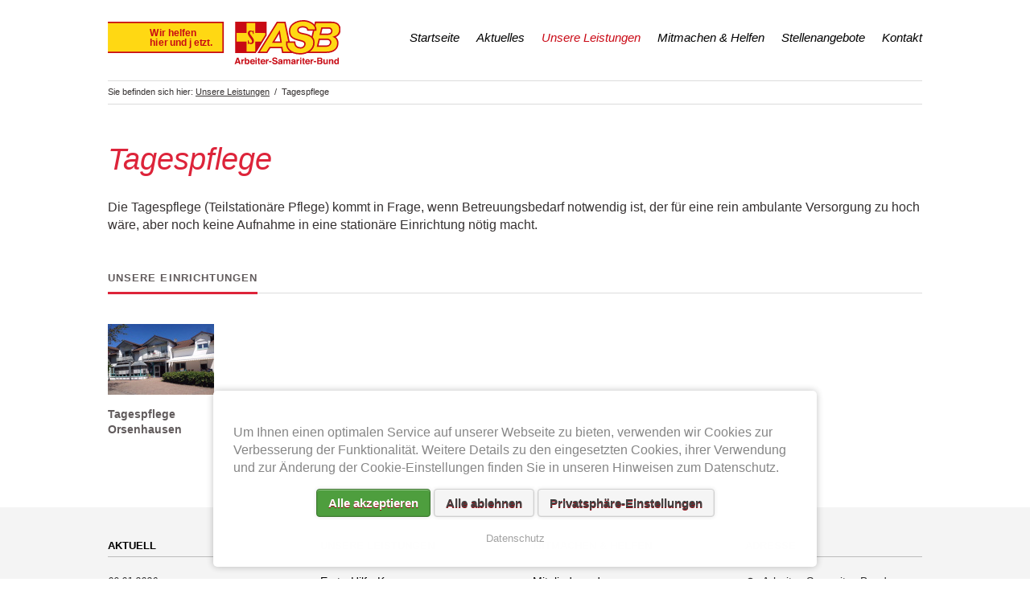

--- FILE ---
content_type: text/html; charset=UTF-8
request_url: https://www.asb-orsenhausen.de/tagespflege.html
body_size: 5349
content:
<!DOCTYPE html>
<html lang="de">
<head>
<meta charset="UTF-8">
<title>Tagespflege - Arbeiter-Samariter-Bund Baden-Württemberg e.V. Region Oberschwaben Nord</title>
<base href="https://www.asb-orsenhausen.de/">
<meta name="robots" content="index,follow">
<meta name="description" content="">
<meta name="generator" content="Contao Open Source CMS">
<link rel="canonical" href="https://www.asb-orsenhausen.de/tagespflege.html">
<meta name="viewport" content="width=device-width,initial-scale=1.0,shrink-to-fit=no,viewport-fit=cover">
<link rel="stylesheet" href="assets/css/icons.min.css,colorbox.min.css,tablesorter.min.css,cookiebar_sim...-92a76c1d.css"><script src="assets/js/jquery.min.js,contao-utils-bundle.js,modernizr.min.js,cookiebar....-ccd4b4f6.js"></script><link rel="shortcut icon" href="https://backend.asb-osn.de/favicon.ico" />
</head>
<body id="top" class="luxe-fullwidth">
<div class="page-wrapper">
<div class="page">
<header class="page-header">
<!-- indexer::stop -->
<h1 class="logo ce_rsce_luxe_logo">
<a href="arbeiter-samariter-bund-baden-wuerttemberg-e-v-region-oberschwaben-nord.html">
<img src="files/asb/a1/ASB-Klinke_Logo_RGB.svg" width="296" height="56" alt="Arbeiter-Samariter-Bund Baden-Württemberg e.V. Region Oberschwaben Nord">
</a>
</h1>
<!-- indexer::continue -->
<!-- indexer::stop -->
<nav class="mod_navigation main-navigation block" id="main-navigation">
<a href="tagespflege.html#skipNavigation181" class="invisible">Navigation überspringen</a>
<ul>
<li class="first">
<a href="startseite.html" title="Startseite" class="first" accesskey="H">Startseite</a>
</li>
<li class="submenu">
<a href="aktuelles.html" title="Aktuelles" class="submenu" accesskey="A">Aktuelles</a>
<ul>
<li class="first">
<a href="/aktuelles.html?year=2026" title="Aktuelles 2026" class="first">2026</a>
</li>
<li>
<a href="/aktuelles.html?year=2025" title="Aktuelles 2025">2025</a>
</li>
<li>
<a href="/aktuelles.html?year=2024" title="Aktuelles 2024">2024</a>
</li>
<li>
<a href="/aktuelles.html?year=2023" title="Aktuelles 2023">2023</a>
</li>
<li>
<a href="/aktuelles.html?year=2022" title="Aktuelles 2022">2022</a>
</li>
<li>
<a href="/aktuelles.html?year=2021" title="Aktuelles 2021">2021</a>
</li>
<li>
<a href="/aktuelles.html?year=2020" title="Aktuelles 2020">2020</a>
</li>
<li>
<a href="/aktuelles.html?year=2019" title="Aktuelles 2019">2019</a>
</li>
<li>
<a href="/aktuelles.html?year=2018" title="Aktuelles 2018">2018</a>
</li>
<li>
<a href="/aktuelles.html?year=2017" title="Aktuelles 2017">2017</a>
</li>
<li>
<a href="/aktuelles.html?year=2016" title="Aktuelles 2016">2016</a>
</li>
<li class="last">
<a href="/aktuelles.html?year=2015" title="Aktuelles 2015" class="last">2015</a>
</li>
</ul>
</li>
<li class="submenu trail">
<a href="unsere-leistungen.html" title="Unsere Leistungen" class="submenu trail" accesskey="L">Unsere Leistungen</a>
<ul>
<li class="sibling first">
<a href="erste-hilfe-kurse.html" title="Erste-Hilfe-Kurse" class="sibling first">Erste-Hilfe-Kurse</a>
</li>
<li class="sibling">
<a href="stationaere-pflege.html" title="Stationäre Pflege" class="sibling">Stationäre Pflege</a>
</li>
<li class="active active">
<a href="tagespflege.html" title="Tagespflege" class="active">Tagespflege</a>
</li>
<li class="sibling">
<a href="mobile-pflege.html" title="Mobile Pflege" class="sibling">Mobile Pflege</a>
</li>
<li class="sibling">
<a href="haus-not-ruf.html" title="Haus-Not-Ruf" class="sibling">Haus-Not-Ruf</a>
</li>
<li class="sibling">
<a href="sanitaetsdienst.html" title="Sanitätsdienst" class="sibling">Sanitätsdienst</a>
</li>
<li class="sibling">
<a href="rettungshundezug.html" title="Rettungshundezug" class="sibling">Rettungshundezug</a>
</li>
<li class="sibling">
<a href="rettungs-und-notarztdienst.html" title="Rettungs- und Notarztdienst" class="sibling">Rettungs- und Notarztdienst</a>
</li>
<li class="sibling">
<a href="freundeskreis.html" title="Freundeskreis" class="sibling">Freundeskreis</a>
</li>
<li class="sibling last">
<a href="asj-oberschwaben-nord.html" title="ASJ Oberschwaben Nord" class="sibling last">ASJ Oberschwaben Nord</a>
</li>
</ul>
</li>
<li class="submenu">
<a href="mitmachen-helfen.html" title="Mitmachen &amp; Helfen" class="submenu" accesskey="M">Mitmachen & Helfen</a>
<ul>
<li class="first">
<a href="https://www.asb.de/mitglied-werden/mitgliedsantrag-asb" title="Mitglied werden" class="first" target="_blank">Mitglied werden</a>
</li>
<li>
<a href="freiwillig-aktiv.html" title="Freiwillig aktiv">Freiwillig aktiv</a>
</li>
<li>
<a href="ehrenamtlich-engagieren.html" title="Ehrenamtlich engagieren">Ehrenamtlich engagieren</a>
</li>
<li class="last">
<a href="mitmachen-helfen/spenden.html" title="Spenden" class="last">Spenden</a>
</li>
</ul>
</li>
<li>
<a href="stellenangebote.html" title="Stellenangebote" accesskey="S">Stellenangebote</a>
</li>
<li class="submenu last">
<a href="kontakt.html" title="Kontakt" class="submenu last" accesskey="K">Kontakt</a>
<ul>
<li class="first">
<a href="vorstand.html" title="Vorstand" class="first">Vorstand</a>
</li>
<li>
<a href="standorte.html" title="Standorte">Standorte</a>
</li>
<li class="last">
<a href="verwaltung.html" title="Verwaltung" class="last">Verwaltung</a>
</li>
</ul>
</li>
</ul>
<span id="skipNavigation181" class="invisible"></span>
</nav>
<!-- indexer::continue -->
<!-- indexer::stop -->
<nav class="mod_navigation main-navigation-mobile block">
<a href="tagespflege.html#skipNavigation182" class="invisible">Navigation überspringen</a>
<ul class="level_1">
<li class="first"><a href="startseite.html" title="Startseite" class="first" accesskey="H">Startseite</a></li>
<li class="submenu"><a href="aktuelles.html" title="Aktuelles" class="submenu" accesskey="A" tabindex="10" aria-haspopup="true">Aktuelles</a>
<ul class="level_2">
<li class="first"><a href="/aktuelles.html?year=2026" title="Aktuelles 2026" class="first">2026</a></li>
<li><a href="/aktuelles.html?year=2025" title="Aktuelles 2025">2025</a></li>
<li><a href="/aktuelles.html?year=2024" title="Aktuelles 2024">2024</a></li>
<li><a href="/aktuelles.html?year=2023" title="Aktuelles 2023">2023</a></li>
<li><a href="/aktuelles.html?year=2022" title="Aktuelles 2022">2022</a></li>
<li><a href="/aktuelles.html?year=2021" title="Aktuelles 2021">2021</a></li>
<li><a href="/aktuelles.html?year=2020" title="Aktuelles 2020">2020</a></li>
<li><a href="/aktuelles.html?year=2019" title="Aktuelles 2019">2019</a></li>
<li><a href="/aktuelles.html?year=2018" title="Aktuelles 2018">2018</a></li>
<li><a href="/aktuelles.html?year=2017" title="Aktuelles 2017">2017</a></li>
<li><a href="/aktuelles.html?year=2016" title="Aktuelles 2016">2016</a></li>
<li class="last"><a href="/aktuelles.html?year=2015" title="Aktuelles 2015" class="last">2015</a></li>
</ul>
</li>
<li class="submenu trail"><a href="unsere-leistungen.html" title="Unsere Leistungen" class="submenu trail" accesskey="L" tabindex="20" aria-haspopup="true">Unsere Leistungen</a>
<ul class="level_2">
<li class="sibling first"><a href="erste-hilfe-kurse.html" title="Erste-Hilfe-Kurse" class="sibling first">Erste-Hilfe-Kurse</a></li>
<li class="sibling"><a href="stationaere-pflege.html" title="Stationäre Pflege" class="sibling">Stationäre Pflege</a></li>
<li class="active"><strong class="active">Tagespflege</strong></li>
<li class="sibling"><a href="mobile-pflege.html" title="Mobile Pflege" class="sibling">Mobile Pflege</a></li>
<li class="sibling"><a href="haus-not-ruf.html" title="Haus-Not-Ruf" class="sibling">Haus-Not-Ruf</a></li>
<li class="sibling"><a href="sanitaetsdienst.html" title="Sanitätsdienst" class="sibling">Sanitätsdienst</a></li>
<li class="sibling"><a href="rettungshundezug.html" title="Rettungshundezug" class="sibling">Rettungshundezug</a></li>
<li class="sibling"><a href="rettungs-und-notarztdienst.html" title="Rettungs- und Notarztdienst" class="sibling">Rettungs- und Notarztdienst</a></li>
<li class="sibling"><a href="freundeskreis.html" title="Freundeskreis" class="sibling">Freundeskreis</a></li>
<li class="sibling last"><a href="asj-oberschwaben-nord.html" title="ASJ Oberschwaben Nord" class="sibling last">ASJ Oberschwaben Nord</a></li>
</ul>
</li>
<li class="submenu"><a href="mitmachen-helfen.html" title="Mitmachen &amp; Helfen" class="submenu" accesskey="M" tabindex="30" aria-haspopup="true">Mitmachen & Helfen</a>
<ul class="level_2">
<li class="first"><a href="https://www.asb.de/mitglied-werden/mitgliedsantrag-asb" title="Mitglied werden" class="first" target="_blank" rel="noreferrer noopener">Mitglied werden</a></li>
<li><a href="freiwillig-aktiv.html" title="Freiwillig aktiv">Freiwillig aktiv</a></li>
<li><a href="ehrenamtlich-engagieren.html" title="Ehrenamtlich engagieren">Ehrenamtlich engagieren</a></li>
<li class="last"><a href="mitmachen-helfen/spenden.html" title="Spenden" class="last">Spenden</a></li>
</ul>
</li>
<li><a href="stellenangebote.html" title="Stellenangebote" accesskey="S" tabindex="40">Stellenangebote</a></li>
<li class="submenu last"><a href="kontakt.html" title="Kontakt" class="submenu last" accesskey="K" tabindex="50" aria-haspopup="true">Kontakt</a>
<ul class="level_2">
<li class="first"><a href="vorstand.html" title="Vorstand" class="first">Vorstand</a></li>
<li><a href="standorte.html" title="Standorte">Standorte</a></li>
<li class="last"><a href="verwaltung.html" title="Verwaltung" class="last">Verwaltung</a></li>
</ul>
</li>
</ul>
<span id="skipNavigation182" class="invisible"></span>
</nav>
<!-- indexer::continue -->
</header>
<div class="content-wrapper">
<section class="breadcrumb-line">
<!-- indexer::stop -->
<div class="mod_breadcrumb block" id="breadcrumbs">
<span>Sie befinden sich hier:</span>
<ul itemprop="breadcrumb" itemscope itemtype="http://schema.org/BreadcrumbList">
<li itemscope itemtype="http://schema.org/ListItem" itemprop="itemListElement"><a href="unsere-leistungen.html" title="Unsere Leistungen" itemprop="item"><span itemprop="name">Unsere Leistungen</span></a><meta itemprop="position" content="2"></li>
<li class="active last">Tagespflege</li>
</ul>
</div>
<!-- indexer::continue -->
</section>
<main role="main" class="main-content">
<div class="mod_article block" id="article-485">
<h1 class="ce_headline">
Tagespflege</h1>
<div class="ce_text block">
<p>Die Tagespflege (Teilstationäre Pflege) kommt in Frage, wenn Betreuungsbedarf notwendig ist, der für eine rein ambulante Versorgung zu hoch wäre, aber noch keine Aufnahme in eine stationäre Einrichtung nötig macht.</p>
</div>
<section class="teaser-boxes ce_rsce_luxe_boxes">
<header>
<h2>Unsere Einrichtungen</h2>
</header>
<a class="teaser-boxes-item rs-column -large-col-6-1 -large-first -large-first-row -medium-col-4-1 -medium-first -medium-first-row -small-col-3-1 -small-first -small-first-row" href="tagespflege-orsenhausen.html">
<div class="image-wrapper">
<img src="files/asb/a1/images/unsereleistungen/tagespflege/orsenhausen/Tagespflege_Orsenhausen.jpg" width="132" height="88" alt="">
</div>										<h3>Tagespflege Orsenhausen</h3>
</a>
</section>
</div>
</main>
</div>
</div>
<footer class="page-footer">
<div class="page-footer-inner">
<!-- indexer::stop -->
<div class="mod_newslist footer-column block">
<h3>Aktuell</h3>
<article class="news-boxes-item  featured first last even">
<p class="news-boxes-item-info">
<time datetime="2026-01-09T12:47:00+01:00">
09.01.2026				</time>
<!--<a href="asb-aktuelles/besuchshunde-im-einsatz-beim-asb-region-oberschwaben-nord.html#c1" class="comment-count"></a>-->
</p>
<h4>
<a href="asb-aktuelles/besuchshunde-im-einsatz-beim-asb-region-oberschwaben-nord.html">
Besuchshunde im Einsatz beim ASB Region Oberschwaben Nord		</a>
</h4>
<p>Therapeutische Unterstützung durch tierische Begleiter seit April 2025</p>			<p class="news-boxes-item-more"><a href="asb-aktuelles/besuchshunde-im-einsatz-beim-asb-region-oberschwaben-nord.html" title="Den Artikel lesen: Besuchshunde im Einsatz beim ASB Region Oberschwaben Nord">Weiterlesen …<span class="invisible"> Besuchshunde im Einsatz beim ASB Region Oberschwaben Nord</span></a></p>
</article>
</div>
<!-- indexer::continue -->
<!-- indexer::stop -->
<nav class="mod_navigation footer-column block">
<h2>Unsere Leistungen</h2>
<a href="tagespflege.html#skipNavigation217" class="invisible">Navigation überspringen</a>
<ul>
<li class="sibling first">
<a href="erste-hilfe-kurse.html" title="Erste-Hilfe-Kurse" class="sibling first">Erste-Hilfe-Kurse</a>
</li>
<li class="sibling">
<a href="stationaere-pflege.html" title="Stationäre Pflege" class="sibling">Stationäre Pflege</a>
</li>
<li class="active">
<a href="tagespflege.html" title="Tagespflege" class="active">Tagespflege</a>
</li>
<li class="sibling">
<a href="mobile-pflege.html" title="Mobile Pflege" class="sibling">Mobile Pflege</a>
</li>
<li class="sibling">
<a href="haus-not-ruf.html" title="Haus-Not-Ruf" class="sibling">Haus-Not-Ruf</a>
</li>
<li class="sibling">
<a href="sanitaetsdienst.html" title="Sanitätsdienst" class="sibling">Sanitätsdienst</a>
</li>
<li class="sibling">
<a href="rettungshundezug.html" title="Rettungshundezug" class="sibling">Rettungshundezug</a>
</li>
<li class="sibling">
<a href="rettungs-und-notarztdienst.html" title="Rettungs- und Notarztdienst" class="sibling">Rettungs- und Notarztdienst</a>
</li>
<li class="sibling">
<a href="freundeskreis.html" title="Freundeskreis" class="sibling">Freundeskreis</a>
</li>
<li class="sibling last">
<a href="asj-oberschwaben-nord.html" title="ASJ Oberschwaben Nord" class="sibling last">ASJ Oberschwaben Nord</a>
</li>
</ul>
<span id="skipNavigation217" class="invisible"></span>
</nav>
<!-- indexer::continue -->
<!-- indexer::stop -->
<nav class="mod_navigation footer-column block">
<h2>Mitmachen & Helfen</h2>
<a href="tagespflege.html#skipNavigation218" class="invisible">Navigation überspringen</a>
<ul>
<li class="first">
<a href="https://www.asb.de/mitglied-werden/mitgliedsantrag-asb" title="Mitglied werden" class="first" target="_blank">Mitglied werden</a>
</li>
<li>
<a href="freiwillig-aktiv.html" title="Freiwillig aktiv">Freiwillig aktiv</a>
</li>
<li>
<a href="ehrenamtlich-engagieren.html" title="Ehrenamtlich engagieren">Ehrenamtlich engagieren</a>
</li>
<li class="last">
<a href="mitmachen-helfen/spenden.html" title="Spenden" class="last">Spenden</a>
</li>
</ul>
<span id="skipNavigation218" class="invisible"></span>
</nav>
<!-- indexer::continue -->
<!-- indexer::stop -->
<section class="footer-column ce_rsce_luxe_footer_address">
<h3>Adresse</h3>
<p class="footer-address">Arbeiter-Samariter-Bund<br />
Baden-Württemberg e.V.<br />
Region Oberschwaben Nord<br />
Samariterweg 1-3<br />
88477 Schwendi-Orsenhausen</p>
<ul>
<li class="footer-phone">07353 9844-0</li>
<li class="footer-email"><a href="&#109;&#97;&#105;&#108;&#116;&#111;&#58;&#105;&#x6E;&#102;&#x6F;&#64;&#x61;&#115;&#x62;&#45;&#x6F;&#115;&#x6E;&#46;&#x64;&#101;" class="email">&#105;&#x6E;&#102;&#x6F;&#64;&#x61;&#115;&#x62;&#45;&#x6F;&#115;&#x6E;&#46;&#x64;&#101;</a></li>
</ul>
</section>
<!-- indexer::continue -->
<div class="footer-navigation">
<!-- indexer::stop -->
<ul class="social-links ce_rsce_luxe_icon_links">
<li style="color: &#35;ca0a16">
<a href="https://www.facebook.com/profile.php?id=100090409804608" data-icon="&#xe075;" target="_blank" rel="noopener">
ASB Region Oberschwaben Nord							</a>
</li>
<li style="color: &#35;ca0a16">
<a href="https://www.facebook.com/profile.php?id=100094297270577" data-icon="&#xe075;" target="_blank" rel="noopener">
ASB Rettungshundezug Region Oberschwaben Nord							</a>
</li>
<li style="color: &#35;ca0a16">
<a href="https://www.instagram.com/rhz_asb_oberschwaben_nord/" data-icon="&#xe152;" target="_blank" rel="noopener">
Rettungshundezug ASB Region Oberschwaben Nord							</a>
</li>
</ul>
<!-- indexer::continue -->
<!-- indexer::stop -->
<nav class="mod_customnav footer-info-links block">
<a href="tagespflege.html#skipNavigation204" class="invisible">Navigation überspringen</a>
<ul class="level_1">
<li class="first"><a href="impressum.html" title="Impressum" class="first">Impressum</a></li>
<li class="last"><a href="datenschutz.html" title="Datenschutz" class="last">Datenschutz</a></li>
</ul>
<span id="skipNavigation204" class="invisible"></span>
</nav>
<!-- indexer::continue -->
<!-- indexer::stop -->
<div class="footer-info ce_rsce_luxe_footer_info">
<p>
©  2026 Arbeiter-Samariter-Bund Baden-Württemberg e.V. Region Oberschwaben Nord			</p>
</div>
<!-- indexer::continue -->
</div>				</div>
</footer>
</div>
<script src="assets/jquery-ui/js/jquery-ui.min.js?v=1.13.2"></script>
<script>jQuery(function($){$(document).accordion({heightStyle:'content',header:'.toggler',collapsible:!0,active:!1,create:function(event,ui){ui.header.addClass('active');$('.toggler').attr('tabindex',0)},activate:function(event,ui){ui.newHeader.addClass('active');ui.oldHeader.removeClass('active');$('.toggler').attr('tabindex',0)}})})</script>
<script src="assets/colorbox/js/colorbox.min.js?v=1.6.6"></script>
<script>jQuery(function($){$('a[data-lightbox]').map(function(){$(this).colorbox({loop:!1,rel:$(this).attr('data-lightbox'),maxWidth:'95%',maxHeight:'95%'})})})</script>
<script src="assets/tablesorter/js/tablesorter.min.js?v=2.31.3"></script>
<script>jQuery(function($){$('.ce_table .sortable').each(function(i,table){var attr=$(table).attr('data-sort-default'),opts={},s;if(attr){s=attr.split('|');opts={sortList:[[s[0],s[1]=='desc'|0]]}}
$(table).tablesorter(opts)})})</script>
<script src="files/luxe/js/script.js"></script>
<script type="application/ld+json">
{
    "@context": "https:\/\/schema.org",
    "@graph": [
        {
            "@type": "WebPage"
        }
    ]
}
</script>
<script type="application/ld+json">
{
    "@context": "https:\/\/schema.contao.org",
    "@graph": [
        {
            "@type": "Page",
            "fePreview": false,
            "groups": [],
            "noSearch": false,
            "pageId": 609,
            "protected": false,
            "title": "Tagespflege"
        }
    ]
}
</script><!-- indexer::stop -->
<div  class="contao-cookiebar cookiebar_simple cc-bottom" role="complementary" aria-describedby="cookiebar-desc" data-nosnippet>
<div class="cc-inner" aria-live="assertive" role="alert">
<div id="cookiebar-desc" class="cc-head">
<p>Um Ihnen einen optimalen Service auf unserer Webseite zu bieten, verwenden wir Cookies zur Verbesserung der Funktionalität. Weitere Details zu den eingesetzten Cookies, ihrer Verwendung und zur Änderung der Cookie-Einstellungen finden Sie in unseren Hinweisen zum Datenschutz.</p>                    </div>
<div class="cc-footer highlight">
<button class="cc-btn success" data-accept-all>Alle akzeptieren</button>
<button class="cc-btn deny" data-deny-all>Alle ablehnen</button>
<button class="cc-btn info" data-toggle-group>Privatsphäre-Einstellungen</button>
<div class="cc-groups toggle-group">
<div class="cc-group">
<input type="checkbox" name="group[]" id="g1" value="1" data-toggle-cookies disabled checked>
<label for="g1" class="group">Essenziell</label>
<div class="cc-cookies">
<div class="cc-cookie">
<input type="checkbox" name="cookie[]" id="c2" value="2" disabled checked>
<label for="c2" class="cookie">Contao HTTPS CSRF Token</label>
<p>Schützt vor Cross-Site-Request-Forgery Angriffen.</p>                                                                                    <div class="cc-cookie-info">
<div><span>Speicherdauer:</span> Dieses Cookie bleibt nur für die aktuelle Browsersitzung bestehen.</div>
</div>
</div>
<div class="cc-cookie">
<input type="checkbox" name="cookie[]" id="c3" value="3" disabled checked>
<label for="c3" class="cookie">PHP SESSION ID</label>
<p>Speichert die aktuelle PHP-Session.</p>                                                                                    <div class="cc-cookie-info">
<div><span>Speicherdauer:</span> Dieses Cookie bleibt nur für die aktuelle Browsersitzung bestehen.</div>
</div>
</div>
</div>
</div>
<button class="cc-btn save" data-save>Auswahl speichern</button>
</div>
</div>
<div class="cc-info">
<a href="https://www.asb-orsenhausen.de/datenschutz.html">Datenschutz</a>
</div>
</div>
</div>
<!-- indexer::continue -->
<script>var cookiebar=new ContaoCookiebar({configId:1,pageId:598,version:5,lifetime:86400,consentLog:0,token:'ccb_contao_token',doNotTrack:0,currentPageId:609,excludedPageIds:null,cookies:[],configs:[],texts:{acceptAndDisplay:'Akzeptieren und anzeigen'}})</script></body>
</html>